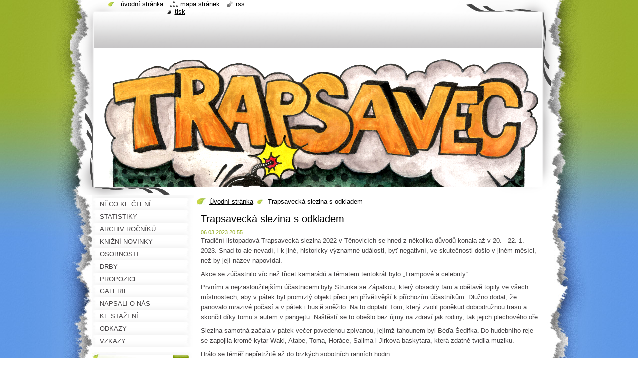

--- FILE ---
content_type: text/html; charset=UTF-8
request_url: https://www.trapsavec.cz/news/trapsavecka-slezina-s-odkladem/
body_size: 8500
content:
<!--[if lte IE 9]><!DOCTYPE HTML PUBLIC "-//W3C//DTD HTML 4.01 Transitional//EN" "https://www.w3.org/TR/html4/loose.dtd"><![endif]-->
<!DOCTYPE html>
<!--[if IE]><html class="ie" lang="cs"><![endif]-->
<!--[if gt IE 9]><!--> 
<html lang="cs">
<!--<![endif]-->
  <head>
    <!--[if lt IE 8]><meta http-equiv="X-UA-Compatible" content="IE=EmulateIE7"><![endif]--><!--[if IE 8]><meta http-equiv="X-UA-Compatible" content="IE=EmulateIE8"><![endif]--><!--[if IE 9]><meta http-equiv="X-UA-Compatible" content="IE=EmulateIE9"><![endif]-->
    <base href="https://www.trapsavec.cz/">
  <meta charset="utf-8">
  <meta name="description" content="">
  <meta name="keywords" content="">
  <meta name="generator" content="Webnode">
  <meta name="apple-mobile-web-app-capable" content="yes">
  <meta name="apple-mobile-web-app-status-bar-style" content="black">
  <meta name="format-detection" content="telephone=no">
    <link rel="shortcut icon" href="https://7628832d1c.clvaw-cdnwnd.com/bce7007e4d59ed607155e6b536779fef/200000147-e42a8e5232/Traplogo81.ICO">
<link rel="canonical" href="https://www.trapsavec.cz/news/trapsavecka-slezina-s-odkladem/">
<script type="text/javascript">(function(i,s,o,g,r,a,m){i['GoogleAnalyticsObject']=r;i[r]=i[r]||function(){
			(i[r].q=i[r].q||[]).push(arguments)},i[r].l=1*new Date();a=s.createElement(o),
			m=s.getElementsByTagName(o)[0];a.async=1;a.src=g;m.parentNode.insertBefore(a,m)
			})(window,document,'script','//www.google-analytics.com/analytics.js','ga');ga('create', 'UA-797705-6', 'auto',{"name":"wnd_header"});ga('wnd_header.set', 'dimension1', 'W1');ga('wnd_header.set', 'anonymizeIp', true);ga('wnd_header.send', 'pageview');var pageTrackerAllTrackEvent=function(category,action,opt_label,opt_value){ga('send', 'event', category, action, opt_label, opt_value)};</script>
  <link rel="alternate" type="application/rss+xml" href="https://trapsavec.cz/rss/all.xml" title="">
<!--[if lte IE 9]><style type="text/css">.cke_skin_webnode iframe {vertical-align: baseline !important;}</style><![endif]-->
    <title>Trapsavecká slezina s odkladem :: Trapsavec</title>
    <meta name="robots" content="index, follow">
    <meta name="googlebot" content="index, follow">   
    <link href="https://d11bh4d8fhuq47.cloudfront.net/_system/skins/v8/50000794/css/style.css" rel="stylesheet" type="text/css" media="screen,projection,handheld,tv">
    <link href="https://d11bh4d8fhuq47.cloudfront.net/_system/skins/v8/50000794/css/print.css" rel="stylesheet" type="text/css" media="print">
    <script type="text/javascript" src="https://d11bh4d8fhuq47.cloudfront.net/_system/skins/v8/50000794/js/functions.js"></script>
    <!--[if IE]>
			<script type="text/javascript" src="https://d11bh4d8fhuq47.cloudfront.net/_system/skins/v8/50000794/js/functions-ie.js"></script>
		<![endif]-->
    <!--[if IE 6]>
      <script type="text/javascript" src="https://d11bh4d8fhuq47.cloudfront.net/_system/skins/v8/50000794/js/png.js"></script>
			<script type="text/javascript">
        DD_belatedPNG.fix('#header, .homepage a, .print a, .sitemap a, .rss a, li');
        DD_belatedPNG.fixPNG('#header, .homepage a, .print a, .sitemap a, .rss a, li');
      </script> 
    <![endif]--> 
  
				<script type="text/javascript">
				/* <![CDATA[ */
					
					if (typeof(RS_CFG) == 'undefined') RS_CFG = new Array();
					RS_CFG['staticServers'] = new Array('https://d11bh4d8fhuq47.cloudfront.net/');
					RS_CFG['skinServers'] = new Array('https://d11bh4d8fhuq47.cloudfront.net/');
					RS_CFG['filesPath'] = 'https://www.trapsavec.cz/_files/';
					RS_CFG['filesAWSS3Path'] = 'https://7628832d1c.clvaw-cdnwnd.com/bce7007e4d59ed607155e6b536779fef/';
					RS_CFG['lbClose'] = 'Zavřít';
					RS_CFG['skin'] = 'default';
					if (!RS_CFG['labels']) RS_CFG['labels'] = new Array();
					RS_CFG['systemName'] = 'Webnode';
						
					RS_CFG['responsiveLayout'] = 0;
					RS_CFG['mobileDevice'] = 0;
					RS_CFG['labels']['copyPasteSource'] = 'Více zde:';
					
				/* ]]> */
				</script><script type="text/javascript" src="https://d11bh4d8fhuq47.cloudfront.net/_system/client/js/compressed/frontend.package.1-3-108.js?ph=7628832d1c"></script><style type="text/css"></style></head>
  <body>    <div id="body_bg"><div id="body_bg2">
      <div id="site_bg">
        <div id="site">
        
          <!-- HEADER -->
          <div id="header">
            <div id="logozone">               
              <div id="logo"><a href="home/" title="Přejít na úvodní stránku."><span id="rbcSystemIdentifierLogo" style="visibility: hidden;">Trapsavec</span></a></div>          
              <p id="moto"><span id="rbcCompanySlogan" class="rbcNoStyleSpan"></span></p>
            </div>    
            <div id="illustration">                            
              <img src="https://7628832d1c.clvaw-cdnwnd.com/bce7007e4d59ed607155e6b536779fef/200000986-c41bcc41be/Titulka sborníku 2025s.png?ph=7628832d1c" width="906" height="1280" alt="">            </div>         
          </div>
          <!-- /HEADER -->
          
          <div class="cleaner"><!-- / --></div>
          
          <!-- MAIN -->
          <div id="mainWide">
            
            <!-- CONTENT -->
            <div id="content">
                          
              <!-- NAVIGATOR -->
              <div id="pageNavigator" class="rbcContentBlock">                        <div id="navigator">           <a class="navFirstPage" href="/home/">Úvodní stránka</a>      <span><span> &gt; </span></span>          <span id="navCurrentPage">Trapsavecká slezina s odkladem</span>                 </div>            <div class="cleaner"><!-- / --></div>              </div>              <!-- /NAVIGATOR -->
              
              <div class="cleaner"><!-- / --></div>
              
              

		
		
		  <div class="box">
        <div class="boxTitle"><h1>Trapsavecká slezina s odkladem</h1></div>
        <div class="boxContent">
          <div class="contentBox"> 
        
            <div class="articleTime"><ins>06.03.2023 20:55</ins></div>
  		      					 
            <div class="articleDetail">    
              									
              <p>Tradiční listopadová Trapsavecká slezina 2022 v&nbsp;Těnovicích se hned z&nbsp;několika důvodů konala až v&nbsp;20. - 22. 1. 2023. Snad to ale nevadí, i k jiné, historicky významné události, byť negativní, ve skutečnosti došlo v&nbsp;jiném měsíci, než by její název napovídal.</p>
<p>Akce se zúčastnilo víc než třicet kamarádů a tématem tentokrát bylo „Trampové a celebrity“.</p>
<p>Prvními a nejzasloužilejšími účastnicemi byly Strunka se Zápalkou, který obsadily faru a obětavě topily ve všech místnostech, aby v&nbsp;pátek byl promrzlý objekt přeci jen přívětivější k&nbsp;příchozím účastníkům. Dlužno dodat, že panovalo mrazivé počasí a v&nbsp;pátek i hustě sněžilo. Na to doplatil Tom, který zvolil poněkud dobrodružnou trasu a skončil díky tomu s&nbsp;autem v&nbsp;pangejtu. Naštěstí se to obešlo bez újmy na zdraví jak rodiny, tak jejich plechového oře.</p>
<p>Slezina samotná začala v&nbsp;pátek večer povedenou zpívanou, jejímž tahounem byl Béďa Šedifka. Do hudebního reje se zapojila kromě kytar Waki, Atabe, Toma, Horáce, Salima i Jirkova baskytara, která zdatně tvrdila muziku.</p>
<p>Hrálo se téměř nepřetržitě až do brzkých sobotních ranních hodin.</p>
<p><img alt="" height="210" src="https://7628832d1c.clvaw-cdnwnd.com/bce7007e4d59ed607155e6b536779fef/200000880-a1508a150a/Slezina01-23-004.jpg" style="font-size: 0.8em;" width="400"><img alt="" height="300" src="https://7628832d1c.clvaw-cdnwnd.com/bce7007e4d59ed607155e6b536779fef/200000883-8777a8777d/Slezina01-23-014.jpg" style="font-size: 0.8em;" width="400"><img alt="" height="300" src="https://7628832d1c.clvaw-cdnwnd.com/bce7007e4d59ed607155e6b536779fef/200000882-333b1333b4/Slezina01-23-012.jpg" style="font-size: 0.8em;" width="400"><img alt="" height="267" src="https://7628832d1c.clvaw-cdnwnd.com/bce7007e4d59ed607155e6b536779fef/200000885-155a2155ab/Slezina01-23-028.jpg" style="font-size: 0.8em;" width="400"></p>
<p>Ráno, či dopoledne, jak se komu podařilo opustit pelechy, bylo ve znamení přípravy dřeva. Počasí bylo opravdu lednové, teploty i přes den klesaly pod nulu, a bylo třeba s&nbsp;o teplo postarat.</p>
<p>Když byla zásoba dřeva doplněna jak ve dřevníku, tak ve faře samotné, mnozí z&nbsp;účastníků se rozutekli na výlety po okolí i po místních občerstvovacích stanicích.</p>
<p>&nbsp;</p>
<p>Následující večer byl pak zasvěcen literárním počinům na dané téma i diskuzím okolo budoucnosti soutěže, zejména s&nbsp;ohledem na blížící se 50. ročník Trapsavce. Zejména se hovořilo o připravované knížce, na které usilovně pracuje Waki, o tom, jak by měla vypadat, jaký bude náklad a kde hlavně sehnat peníze.</p>
<p>&nbsp;</p>
<p>Poté už došlo na čtení došlých i přivezených, případně na faře teprve vytvořených příspěvků.</p>
<p>První začal Miky se svým <strong>Podivným hospodským sejšnem U zrzavé Mery</strong>, v&nbsp;němž se to to přímo hemžilo trapsaveckými celebritami, po něm četla svou povídku Wattapa, v&nbsp;níž je <strong>Celebrita</strong> přezdívka. Z&nbsp;Brna doputovaly Kazatelovy básně <strong>Ranní představení</strong> a <strong>Zelený vesmír</strong>. Hafran svou povídkou <strong>Lady a tramp</strong> pracoval s&nbsp;myšlenkou, že drahé oblečení a luxusní auto nemusí být spolehlivým rozpoznávacím znamením celebrit. Wandri ve své povídce <strong>Tramp s&nbsp;velkým T</strong> přivedl posluchače do prostředí vrcholného trampingu, Miky se vzápětí básní zamyslel na tím, <strong>Kdo je celebrita</strong>. <strong>Trapsavecké celebrity</strong> se znovu objevily ve stejnojmenné povídce od Waki, aby vzápětí dostal slovo opět velmi plodný Miky a zamyslel se v&nbsp;básni <strong>Ne/smysl poezie</strong>. I v&nbsp;ní se to celebritami jen hemží.</p>
<p>Povídka <strong>Osudová</strong> od Toma vypráví příběh hudební celebrity, která před svou novou láskou tají, že je známou osobností až do chvíle, kdy zjistí, že i ona osudová láska je také celebritou – byť jiného typu.</p>
<p>Jediný zástupkyně Slovenska přispěla básní <strong>Popísať podnety</strong>, aby vzápětí zaně<span style="font-size: 0.8em;">la Střepova povídka </span><strong style="font-size: 0.8em;">Svatý Jan pod Alvou</strong><span style="font-size: 0.8em;">, který nás zavedla na pokraj mystiky. Básní </span><strong style="font-size: 0.8em;">O volání dálek</strong><span style="font-size: 0.8em;"> nám Šikulka připomněla, že jako celebrity můžeme ztratit své trampské kořeny. Šklíba svůj příspěvek pojala trochu jinak, neboť hrad střeží </span><strong style="font-size: 0.8em;">Cele Brita</strong><span style="font-size: 0.8em;">, černobílý hafan. Hanka pak přispěla pojednáním o </span><strong style="font-size: 0.8em;">Testování spac</strong><span style="font-size: 0.8em;">áků, vzápětí doplněném verši </span><strong style="font-size: 0.8em;">Ohlédnutím přes tóny</strong><span style="font-size: 0.8em;">. Následovalo Tapiino vyprávění, jak se jí, coby celebritě vnucoval jakýsi Wabi Ryvola – </span><strong style="font-size: 0.8em;">Setkání s celebritou</strong><span style="font-size: 0.8em;">. Celý čtecí večer byl zakončen Víťovou povídkou o tom, jak se v&nbsp;očích paďourské veřejnosti stal trampskou celebritou - </span><strong style="font-size: 0.8em;">Mám ho! Zlatýho!</strong></p>
<p>V&nbsp;neděli už zbýval jen úklid, předání fary a loučení. Část účastníků ještě navštívila Béďu Šedifku na jeho haciendě.</p>
<p>Zvolené téma se ukázalo jako docela nosné a tak opět mohl vzniknout z&nbsp;naší sleziny sborník. Uvidíme, jak si psavci poradí s&nbsp;tématem na příští rok –<strong> Trampové na sněhu</strong></p>
<p><img alt="" height="255" src="https://7628832d1c.clvaw-cdnwnd.com/bce7007e4d59ed607155e6b536779fef/200000879-6fac06fac2/Slezina01-23-001.jpg" width="400"><img alt="" height="267" src="https://7628832d1c.clvaw-cdnwnd.com/bce7007e4d59ed607155e6b536779fef/200000881-d6784d6786/Slezina01-23-008.jpg" style="font-size: 0.8em;" width="400"><img alt="" height="300" src="https://7628832d1c.clvaw-cdnwnd.com/bce7007e4d59ed607155e6b536779fef/200000884-e5148e514b/Slezina01-23-021.jpg" style="font-size: 0.8em;" width="400"><img alt="" height="267" src="https://7628832d1c.clvaw-cdnwnd.com/bce7007e4d59ed607155e6b536779fef/200000886-4709f470a2/Slezina01-23-031.jpg" style="font-size: 0.8em;" width="400"><img alt="" height="267" src="https://7628832d1c.clvaw-cdnwnd.com/bce7007e4d59ed607155e6b536779fef/200000887-8057480576/Slezina01-23-033.jpg" style="font-size: 0.8em;" width="400"><img alt="" height="267" src="https://7628832d1c.clvaw-cdnwnd.com/bce7007e4d59ed607155e6b536779fef/200000888-e3c4ae3c4c/Slezina01-23-038.jpg" style="font-size: 0.8em;" width="400"></p>
      								      		
              					
              <div class="cleaner"><!-- / --></div>
              
              
              					
              <div class="cleaner"><!-- / --></div>
              
              <div class="rbcBookmarks"><div id="rbcBookmarks200010186"></div></div>
		<script type="text/javascript">
			/* <![CDATA[ */
			Event.observe(window, 'load', function(){
				var bookmarks = '<div style=\"float:left;\"><div style=\"float:left;\"><iframe src=\"//www.facebook.com/plugins/like.php?href=https://www.trapsavec.cz/news/trapsavecka-slezina-s-odkladem/&amp;send=false&amp;layout=button_count&amp;width=155&amp;show_faces=false&amp;action=like&amp;colorscheme=light&amp;font&amp;height=21&amp;appId=397846014145828&amp;locale=cs_CZ\" scrolling=\"no\" frameborder=\"0\" style=\"border:none; overflow:hidden; width:155px; height:21px; position:relative; top:1px;\" allowtransparency=\"true\"></iframe></div><div style=\"float:left;\"><a href=\"https://twitter.com/share\" class=\"twitter-share-button\" data-count=\"horizontal\" data-via=\"webnode\" data-lang=\"en\">Tweet</a></div><script type=\"text/javascript\">(function() {var po = document.createElement(\'script\'); po.type = \'text/javascript\'; po.async = true;po.src = \'//platform.twitter.com/widgets.js\';var s = document.getElementsByTagName(\'script\')[0]; s.parentNode.insertBefore(po, s);})();'+'<'+'/scr'+'ipt></div> <div class=\"addthis_toolbox addthis_default_style\" style=\"float:left;\"><a class=\"addthis_counter addthis_pill_style\"></a></div> <script type=\"text/javascript\">(function() {var po = document.createElement(\'script\'); po.type = \'text/javascript\'; po.async = true;po.src = \'https://s7.addthis.com/js/250/addthis_widget.js#pubid=webnode\';var s = document.getElementsByTagName(\'script\')[0]; s.parentNode.insertBefore(po, s);})();'+'<'+'/scr'+'ipt><div style=\"clear:both;\"></div>';
				$('rbcBookmarks200010186').innerHTML = bookmarks;
				bookmarks.evalScripts();
			});
			/* ]]> */
		</script>
		      
                        
              <div class="cleaner"><!-- / --></div>  			
              
              <div class="back"><a href="archive/news/">Zpět</a></div>
                      
            </div>
        
          </div>
        </div>
      </div>
      
			
		
		  <div class="cleaner"><!-- / --></div>

		           
              
            </div>
            <!-- /CONTENT -->
            
            <!-- SIDEBAR -->
            <div id="sidebar">
            
              <!-- MENU -->  
              


      <div id="menuzone">

		<ul class="menu">
	<li class="first">
  
      <a href="/neco-ke-cteni/">
    
      <span>NĚCO KE ČTENÍ</span>
      
  </a>
  
  </li>
	<li>
  
      <a href="/statistiky/">
    
      <span>STATISTIKY</span>
      
  </a>
  
  </li>
	<li>
  
      <a href="/archiv-rocniku/">
    
      <span>ARCHIV ROČNÍKŮ</span>
      
  </a>
  
  </li>
	<li>
  
      <a href="/knizni-novinky/">
    
      <span>KNIŽNÍ NOVINKY</span>
      
  </a>
  
  </li>
	<li>
  
      <a href="/trapsavecke-osobnosti/">
    
      <span>OSOBNOSTI</span>
      
  </a>
  
  </li>
	<li>
  
      <a href="/z-historie/">
    
      <span>DRBY</span>
      
  </a>
  
  </li>
	<li>
  
      <a href="/propozice/">
    
      <span>PROPOZICE</span>
      
  </a>
  
  </li>
	<li>
  
      <a href="/galerie/">
    
      <span>GALERIE</span>
      
  </a>
  
  </li>
	<li>
  
      <a href="/napsali-o-nas/">
    
      <span>NAPSALI O NÁS</span>
      
  </a>
  
  </li>
	<li>
  
      <a href="/bodovani-oldpsavcu/">
    
      <span>KE STAŽENÍ</span>
      
  </a>
  
  </li>
	<li>
  
      <a href="/odkazy/">
    
      <span>ODKAZY</span>
      
  </a>
  
  </li>
	<li class="last">
  
      <a href="/vzkazy/">
    
      <span>VZKAZY</span>
      
  </a>
  
  </li>
</ul>

      </div>

					    
              <!-- /MENU -->
              
              <div class="cleaner"><!-- / --></div>
              
              <!-- SEARCH -->
              
        
      <div id="searchBox">

		<form action="/search/" method="get" id="fulltextSearch">

      	<label for="fulltextSearchText">Vyhledávání</label>
        <div class="cleaner"><!-- / --></div>            		    
        <input type="text" name="text" id="fulltextSearchText">
        <button type="submit" id="fulltextSubmit"><span class="hidden">Hledat</span></button>

		</form>


      </div>
      
      <div class="cleaner"><!-- / --></div>

		 
              <!-- /SEARCH -->
              
              <div class="cleaner"><!-- / --></div>
              
              <!-- CONTACT -->
              
          
      <div id="contact">
        <div id="contactTitle"><h2>Kontakt</h2></div>
        <div id="contactContent">
          
		

      <p class="name">Jan Hafran Frána</p>
      
      
      <p class="address">Lísková 20, 31200, Plzeň<br />
e-mail: soutez.Trapsavec@seznam.cz</p>

	            
      
      
	
	    <p class="email"><a href="&#109;&#97;&#105;&#108;&#116;&#111;:&#115;&#111;&#117;&#116;&#101;&#122;&#46;&#116;&#114;&#97;&#112;&#115;&#97;&#118;&#101;&#99;&#64;&#115;&#101;&#122;&#110;&#97;&#109;&#46;&#99;&#122;"><span id="rbcContactEmail">&#115;&#111;&#117;&#116;&#101;&#122;&#46;&#116;&#114;&#97;&#112;&#115;&#97;&#118;&#101;&#99;&#64;&#115;&#101;&#122;&#110;&#97;&#109;&#46;&#99;&#122;</span></a></p>

	        

		
        
        </div>
      </div>
      
      <div class="cleaner"><!-- / --></div>

					          
              <!-- /CONTACT --> 
              
              <div class="cleaner"><!-- / --></div>       
              
              
								
			<div class="box">
        <div class="boxContent">
          <div class="contentBox">

		<p _extended="true"><br>
&nbsp;</p>

        
          </div>                
        </div>
      </div>
      
      <div class="cleaner"><!-- / --></div>

		        
                    
                              
            </div>
            <!-- /SIDEBAR -->
            
            <hr class="cleaner">
            
          </div>
          <!-- /MAIN -->
          
          <div class="cleaner"><!-- / --></div>
          
          <!-- QUICK LINKS -->
          <table id="quickLinks">
            <tr><td>
              <div id="links">
                <p>
                  <span class="homepage"><a href="home/" title="Přejít na úvodní stránku.">Úvodní stránka</a></span>
                  <span class="separator"> | </span>
                  <span class="sitemap"><a href="/sitemap/" title="Přejít na mapu stránek.">Mapa stránek</a></span>
                  <span class="separator"> | </span>
                  <span class="rss"><a href="/rss/" title="RSS kanály">RSS</a></span>
                  <span class="separator"> | </span>
                  <span class="print"><a href="#" onclick="window.print(); return false;" title="Vytisknout stránku">Tisk</a></span>
                 </p>  
              </div>
            </td><td>
              <div class="lang">               
                <div id="languageSelect"></div>			                			            
              </div>
            </td></tr>
          </table>
          <!-- /QUICK LINKS -->
          
          <!-- FOOTER -->
          <div id="footer">
            <div id="footerContent">
              <div id="footerLeft"><span id="rbcFooterText" class="rbcNoStyleSpan">© 2010–2011 Všechna práva vyhrazena.</span></div>            
              <div id="footerRight"><span class="rbcSignatureText">Vytvořeno službou <a href="https://www.webnode.cz?utm_source=brand&amp;utm_medium=footer&amp;utm_campaign=premium" rel="nofollow" >Webnode</a></span></div> 
            </div>
          </div>          
          <!-- /FOOTER -->
        
        </div>
      </div>
    </div></div>
    
    <script type="text/javascript">
		/* <![CDATA[ */

			RubicusFrontendIns.addObserver
			({

				onContentChange: function ()
        {
          RubicusFrontendIns.faqInit('faq', 'answerBlock');
          setContentSize();
        },

				onStartSlideshow: function()
				{
					$('slideshowControl').innerHTML	= '<span>Pozastavit prezentaci<'+'/span>';
					$('slideshowControl').title			= 'Pozastavit automatické procházení obrázků';
					$('slideshowControl').onclick		= RubicusFrontendIns.stopSlideshow.bind(RubicusFrontendIns);
				},

				onStopSlideshow: function()
				{
					$('slideshowControl').innerHTML	= '<span>Spustit prezentaci<'+'/span>';
					$('slideshowControl').title			= 'Spustit automatické procházení obrázků';
					$('slideshowControl').onclick		= RubicusFrontendIns.startSlideshow.bind(RubicusFrontendIns);
				},

				onShowImage: function()
				{
					if (RubicusFrontendIns.isSlideshowMode())
					{
						$('slideshowControl').innerHTML	= '<span>Pozastavit prezentaci<'+'/span>';
						$('slideshowControl').title			= 'Pozastavit automatické procházení obrázků';
						$('slideshowControl').onclick		= RubicusFrontendIns.stopSlideshow.bind(RubicusFrontendIns);
					}
				}

			 });
			 
			  if (!$('detailScript'))
        {
          window.onload = setContentSize;
        } 	
        
        document.body.onresize = setContentSize;
			  window.onresize = setContentSize;

			  RubicusFrontendIns.faqInit('faq', 'answerBlock');

			  RubicusFrontendIns.addFileToPreload('https://d11bh4d8fhuq47.cloudfront.net/_system/skins/v8/50000794/img/loading.gif');
			  
			  RubicusFrontendIns.addFileToPreload('https://d11bh4d8fhuq47.cloudfront.net/_system/skins/v8/50000794/img/search_btn_hover.jpg');
			  RubicusFrontendIns.addFileToPreload('https://d11bh4d8fhuq47.cloudfront.net/_system/skins/v8/50000794/img/menu_hover.jpg');
			  RubicusFrontendIns.addFileToPreload('https://d11bh4d8fhuq47.cloudfront.net/_system/skins/v8/50000794/img/submenu_hover.jpg');
			  RubicusFrontendIns.addFileToPreload('https://d11bh4d8fhuq47.cloudfront.net/_system/skins/v8/50000794/img/submenu2_hover.jpg');
			  RubicusFrontendIns.addFileToPreload('https://d11bh4d8fhuq47.cloudfront.net/_system/skins/v8/50000794/img/submit_hover.jpg');
			  
			  RubicusFrontendIns.addFileToPreload('https://d11bh4d8fhuq47.cloudfront.net/_system/skins/v8/50000794/img/photo118_hover.jpg');
			  RubicusFrontendIns.addFileToPreload('https://d11bh4d8fhuq47.cloudfront.net/_system/skins/v8/50000794/img/photo200_hover.jpg');
			  RubicusFrontendIns.addFileToPreload('https://d11bh4d8fhuq47.cloudfront.net/_system/skins/v8/50000794/img/product_img_hover.jpg');
			  
  		/* ]]> */
  	</script>
  <div id="rbcFooterHtml"></div><script type="text/javascript">var keenTrackerCmsTrackEvent=function(id){if(typeof _jsTracker=="undefined" || !_jsTracker){return false;};try{var name=_keenEvents[id];var keenEvent={user:{u:_keenData.u,p:_keenData.p,lc:_keenData.lc,t:_keenData.t},action:{identifier:id,name:name,category:'cms',platform:'WND1',version:'2.1.157'},browser:{url:location.href,ua:navigator.userAgent,referer_url:document.referrer,resolution:screen.width+'x'+screen.height,ip:'18.218.41.218'}};_jsTracker.jsonpSubmit('PROD',keenEvent,function(err,res){});}catch(err){console.log(err)};};</script></body>
</html>

--- FILE ---
content_type: text/css
request_url: https://d11bh4d8fhuq47.cloudfront.net/_system/skins/v8/50000794/css/print.css
body_size: 1654
content:
body {
	font: 0.80em Tahoma, Verdana, Geneva, Arial, Helvetica, sans-serif;
	margin: 0;
	padding: 0;
	color: #454143;
}
.hidden, #hidden {
	position: absolute;
	display: none;
}
.cleaner {
	display: block;
	clear: both;
	visibility: hidden;
	overflow: hidden;
	width: 100%;
	height: 0;
	line-height: 0;
	margin: 0;
	padding: 0;
}

/* ------- HEADER ---------- */
#logozone #logo {
	font-size: 2.2em;
}
#logozone #logo a, #logozone #logo a:hover {
	text-decoration: none;
	color: #000000;
}
#logozone #moto {
	font-size: 1.4em;
	font-weight: bold;
	color: #98af2b;
}
/* ------- HEADER --------- */

/* ------  MAIN ------------ */
.box {
	margin: 0 0 20px 0;
	padding: 0 0 0 0;
}
.boxTitle h1, .boxTitle h2 {
	color: #000000;
	line-height: 1.5em;
	font-size: 1.6em;
	font-weight: normal;
}
.boxContent {
	margin: 10px 0 0 0;
	padding: 0 10px 0 10px;
}
/* ------  MAIN ------------ */

/* ----- CONTACT ------------ */
#contact p {
	margin-bottom: 5px;
}
.name {
	font-weight: bold;
}
#contact a {
	color: #000000;
	text-decoration: underline;
}
#contact a:hover {
	color: #000000;
	text-decoration: none;
}
/* ----- CONTACT ------------ */

/* -------- ARTICLES -------- */
.article h3 {
	margin-bottom: 3px;
	font-size: 1.2em;
	font-weight: bold;
	background: none;
	font-style: italic;
	padding-left: 0;
}
.article h3 a {
	color: #000000;
	text-decoration: underline;
	background: none;
	font-style: italic;
}
.article h3 a:hover {
	color: #98af2b;
	text-decoration: underline;
	background: none;
	font-style: italic;
}
.article ins {
	text-decoration: none;
	color: #98af2b;
	font-size: 0.85em;
}
.articleTime ins {
	color: #98af2b;
	text-decoration: none;
	font-size: 0.85em;
}
.article .articleContent {
	margin-top: 5px;
	margin-bottom: 10px;
	overflow: hidden;
	line-height: 1.6em;
}
.article .articleContent img {
	margin: 5px;
}
/* -------- ARTICLES -------- */

/* ------- LINK and INFO ----- */
.archive {
	margin-bottom: 5px;
}
.back {
	margin-top: 5px;
}
/* ------- LINK and INFO ----- */

/* ------ WYSIWYG --------- */
h1, h2 {
	color: #000000;
	font-size: 1.6em;
	font-weight: normal;
	font-style: italic;
}
h3 {
	color: #000000;
	font-size: 1.4em;
	font-weight: normal;
	font-style: italic;
}
h4 {
	color: #000000;
	font-size: 1.2em;
	font-weight: normal;
	font-style: italic;
}
h5 {
	color: #000000;
	font-size: 1.2em;
	font-weight: normal;
}
h6 {
	color: #000000;
	font-size: 1.1em;
	font-weight: normal;
}

a {
	color: #98af2b;
	text-decoration: underline;
}
a:hover {
	color: #454143;
	text-decoration: underline;
}

.boxContent img {
	margin: 5px;
	background-color: #98af2b;
	border: 5px solid #98af2b;
}
.boxContent p {
	margin-bottom: 7px;
	line-height: 1.6em;						   
}

.boxContent ol {
	margin: 10px 0 10px 30px;
}
.boxContent ol li ol {
	margin: 0 0 0 15px;
}
.boxContent ol li {
	list-style-image: none;
	list-style-position: outside;
	list-style-type: decimal;
	padding-bottom: 2px;
	padding-top: 2px;
}

.boxContent ul {
	padding: 10px 0 10px 10px;
}
.boxContent ul li {
	background: url(../img/li.png) no-repeat 0px 7px;
	padding: 3px 0 2px 20px;
}
#sidebar .boxContent ul li, #right .boxContent ul li {
	background: url(../img/li.png) no-repeat 0px 7px; 
}
.boxContent ul li ul {
	padding: 0 0 0 0;
}
.boxContent ul li ul li {
	background: url(../img/li.png) no-repeat 0px 7px;
	padding: 3px 0 2px 20px;
}
#sidebar .boxContent ul li ul li, #right .boxContent ul li ul li {
	background: url(../img/li.png) no-repeat 0px 7px;
}
blockquote {
	color: #98af2b;
	font-style: italic;
	margin: 0 5px;
	padding: 5px;
}

table {
	border-collapse: collapse;
	margin: 0 0 0 1px;
}
*html .box table {
  font-size: 0.9em;
}
.modernTable {
	border-collapse: collapse;
	margin: 0 0 0 1px;
}
#sidebar .modernTable, #right .modernTable {
	margin-left: 1px;
}
.modernTable thead tr td {
	background: #98af2b;
	border: 1px solid #98af2b;
	font-weight: bold;
	padding-left: 5px;
	padding-right: 5px;
	margin: 0;
	color: #FFFFFF;
}
.modernTable tbody tr td {
	background: none;
	border: 1px solid #98af2b;
	padding-left: 8px;
	padding-right: 5px;
	margin: 0;
}
.rbcWidgetArea {
	margin-top: 15px;
	margin-bottom: 15px;
}
/* ------ WYSIWYG --------- */

/* ------ DISCUSSION --------- */
.diskuze h4 {
	margin-top: 7px;
}
.diskuze label.wrong {
	color: #f52723;
}
.diskuze #postAuthor.wrong, .diskuze #postEmail.wrong, .diskuze #postTitle.wrong {
	border: 1px solid #f52723;
}

.post {
	height: auto;
	margin: 0 0 5px 100px;
	overflow: hidden;
	padding: 0 0 0 10px;
	background: url(../img/small_bell.jpg) no-repeat 0 12px;
}
.level-1 {
	margin-left: 0px;
	background: none;
	padding-left: 0;
}
.level-2 {
	margin-left: 20px;
	background: url(../img/small_bell.jpg) no-repeat 0 12px;
	padding-left: 10px;
}
.level-3 {
	margin-left: 40px;
	background: url(../img/small_bell.jpg) no-repeat 0 12px;
	padding-left: 10px;
}
.level-4 {
	margin-left: 60px;
	background: url(../img/small_bell.jpg) no-repeat 0 12px;
	padding-left: 10px;
}
.level-5 {
	margin-left: 80px;
	background: url(../img/small_bell.jpg) no-repeat 0 12px;
	padding-left: 10px;
}
.post .head {
	padding: 5px 5px 0 5px;
	color: #1B1B1B;
}
.post .text {
	padding: 0 5px 0 5px;
}
.post .head h3 {
	padding: 0;
	margin: 0;
	text-decoration: none;
	font-size: 1.1em;
	font-weight: bold;
	background: none;
}
.post .head p {
	margin: 0;
	padding: 0;
	color: #434145;
	font-size: 0.9em;
}
.post .head .date, .post .head .user, .post .head .title {
	color: #434145;
	text-transform: lowercase;
}
.post .head ins {
	text-decoration: none;
}
.post .reply {
	float: right;
	margin-right: 10px;
	text-transform: lowercase;
}
.post .reply a {
	color: #000000;
	text-decoration: underline;
}
.post .reply a:hover {
	color: #000000;
	text-decoration: none;
}
.newPost {
	font-weight: bold;
	margin-top: 5px;
}
/* ------ DISCUSSION --------- */

/* ------ FAQ ---------------- */
.question h3.title {
	cursor: pointer;
	text-decoration: underline;
	font-size: 1.2em;
	font-weight: bold;
}
.question h3.title:hover {
	color: #98af2b;
	font-weight: bold;
}
.hideAnswer {
	color: #98af2b;
	background: url(../img/faq_close.jpg) no-repeat;
	padding-left: 25px;
	font-weight: bold;
}
.viewAnswer {
	color: #000000;
	background: url(../img/faq_open.jpg) no-repeat;
	padding-left: 25px;
	font-weight: bold;
}
.answerBlock {
	margin-top: 5px;
	padding-left: 25px;
}
/* ------ FAQ ---------------- */

/* ----- LINKS -------------- */
.item {
	margin-bottom: 10px;
	padding-bottom: 5px;
}
#sidebar .item, #right.item {
  padding-left: 5px;
  padding-right: 5px;
}
.item h2.title {
	font-size: 1.2em;
	font-weight: bold;
	background: none;
	padding-left: 0;
	color: #98af2b;
}
.item h2.title a {
	color: #98af2b;
}
.item h2.title a:hover {
	color: #434145;
}
.item .uri {
	margin-bottom: 5px;
	font-size: 0.9em;
}
.item .uri a { 
	color: #646464;
	text-decoration: underline;
}
.item .uri a:hover {
	color: #000000;
	text-decoration: underline;
}
.itemContent {
	line-height: 1.5em;
}
/* ----- LINKS -------------- */

/* ---- SERVERMAP ----------- */
ul.ServerMap {
	padding: 0 0 0 0;
}
ul.ServerMap li {
	list-style-image: none;
	list-style-position: outside;
	list-style-type: none;
	background: none;
	padding: 4px 0 4px 0;
}
ul.ServerMap li a {
	font-size: 1.2em;
	text-decoration: underline;
	font-weight: bold;
}

ul.ServerMap ul.level1 {
	padding: 5px 0 0 10px;
}
ul.ServerMap ul.level1 li {
	background: none;
	padding-left: 0;
}
ul.ServerMap ul.level1 li a {
	color: #000000;
	text-decoration: underline;
	background: url(../img/small_bell.jpg) no-repeat 0 5px;
	padding-left: 15px;
	font-weight: normal;
	font-size: 1em;
}
ul.ServerMap ul.level1 li a:hover {
	color: #98af2b;
}

ul.ServerMap ul.level1 ul {
	padding: 5px 0 0 10px;
}
ul.ServerMap ul.level1 ul li {
	background: none;
	padding-left: 5px;
}
ul.ServerMap ul.level1 ul li a {
	color: #000000;
	text-decoration: underline;
	background: url(../img/small_bell.jpg) no-repeat 0 5px;
	padding-left: 15px;
	font-weight: normal;
	font-size: 1em;
}
ul.ServerMap ul.level1 a:hover {
	color: #434145;
} 
/* ---- SERVERMAP ----------- */

/* ---- PRODUCTS ------------ */
.product {
	margin-bottom: 10px;
	margin-top: 10px;
}
.product .title {
	font-size: 1.2em;
	font-weight: bold;
}
/* ---- PRODUCTS ------------ */

/* ---- POLL ---------------- */
.poll img, .poll a img, .boxContent .poll img, .boxContent .poll a img {
	border: none;
	text-decoration: none;
	margin: 0;
}
/* ---- POLL ---------------- */